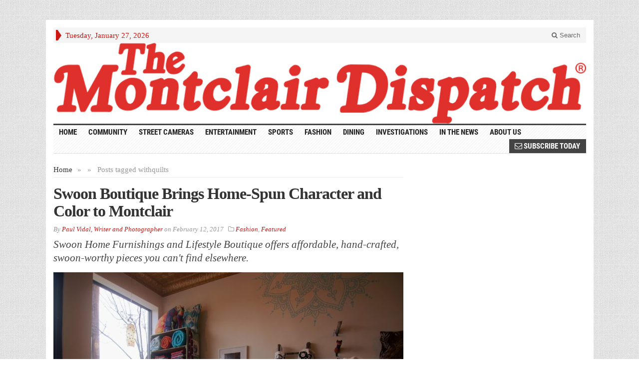

--- FILE ---
content_type: text/html; charset=utf-8
request_url: https://www.google.com/recaptcha/api2/aframe
body_size: 265
content:
<!DOCTYPE HTML><html><head><meta http-equiv="content-type" content="text/html; charset=UTF-8"></head><body><script nonce="5MIc22wgVN6fMaaWsmLc9A">/** Anti-fraud and anti-abuse applications only. See google.com/recaptcha */ try{var clients={'sodar':'https://pagead2.googlesyndication.com/pagead/sodar?'};window.addEventListener("message",function(a){try{if(a.source===window.parent){var b=JSON.parse(a.data);var c=clients[b['id']];if(c){var d=document.createElement('img');d.src=c+b['params']+'&rc='+(localStorage.getItem("rc::a")?sessionStorage.getItem("rc::b"):"");window.document.body.appendChild(d);sessionStorage.setItem("rc::e",parseInt(sessionStorage.getItem("rc::e")||0)+1);localStorage.setItem("rc::h",'1769519759257');}}}catch(b){}});window.parent.postMessage("_grecaptcha_ready", "*");}catch(b){}</script></body></html>